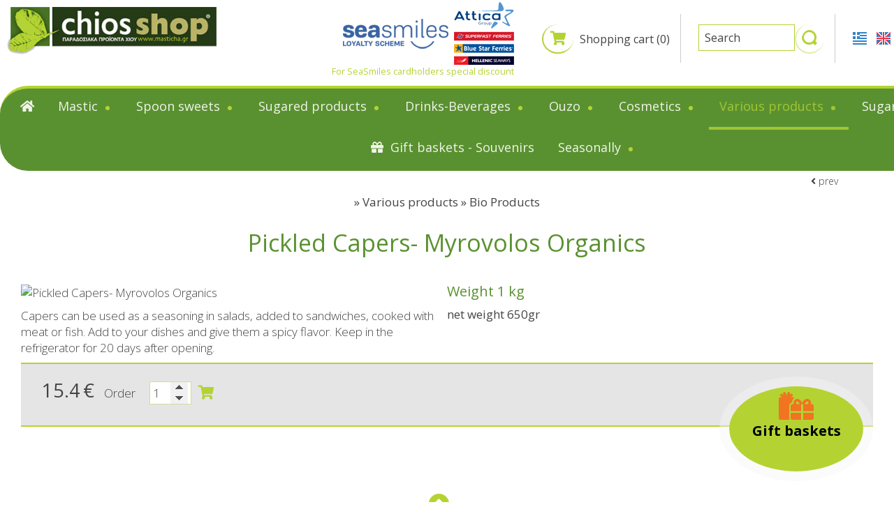

--- FILE ---
content_type: text/html; charset=utf-8
request_url: https://www.masticha.gr/en/various-bio-products/pickled-capers-myrovolos-organics1547
body_size: 28728
content:
<!DOCTYPE html>
<html lang="en">
<head>
<meta charset="utf-8">
<title>Pickled Capers- Myrovolos Organics - Bio Products</title>
<meta name="viewport" content="width=device-width, initial-scale=1.0">
<meta name="description" content="Pickled Capers- Myrovolos Organics - Various products Bio Products Mastic Chios products">
<meta name="keywords" content="Pickled Capers- Myrovolos Organics, Various products Bio Products, Pickled Capers- Myrovolos Organics Bio Products, chiosshop Mastic Chios products, Mastic Chios products Bio Products, chiosshop various-bio-products">
<link rel="canonical" href="https://www.masticha.gr/en/various-bio-products/pickled-capers-myrovolos-organics1547">
<meta property="og:title" content="Pickled Capers- Myrovolos Organics - Bio Products">
<meta property="og:description" content="Pickled Capers- Myrovolos Organics - Various products Bio Products Mastic Chios products">
<meta property="og:url" content="https://www.masticha.gr/en/various-bio-products/pickled-capers-myrovolos-organics1547">
<link rel="image_src" href="https://www.masticha.gr/sites/masticha/files/items/1547.jpg">
<meta property="og:image" content="https://www.masticha.gr/sites/masticha/files/items/1547.jpg">
<meta name="generator" content="WebIndexer">
<meta name="google-site-verification" content="mR5_oKhyRMasYEWh1ODT6ooK9jZTLBDkVc0uNr3oaB8" /><link rel="shortcut icon" href="/sites/masticha/files/favicon.ico">
<link rel="preload" href="/sites/masticha/files/logo.png" as="image">
<link rel="preload" href="../../styles.css" as="style"><link href="../../styles.css" rel="stylesheet">
<script>

window.onload = function () {

/* images */	
var imgRes = document.getElementsByTagName('img');
for (var i=0; i<imgRes.length; i++) {
if(imgRes[i].getAttribute('data-src')) {
imgRes[i].setAttribute('src',imgRes[i].getAttribute('data-src'));
} 
if (matchMedia("(max-width: 500px)").matches) {
if(imgRes[i].getAttribute('data-src3')) {
imgRes[i].setAttribute('src',imgRes[i].getAttribute('data-src3'));
}
}
imgRes[i].removeAttribute('data-src');
imgRes[i].removeAttribute('data-src3');
}

/* bgr images */	
var bgrRes = document.getElementsByTagName('div');
for (var i=0; i<bgrRes.length; i++) {
if (matchMedia("(max-width: 500px)").matches) {
if(bgrRes[i].getAttribute('data-style3')) {
bgrRes[i].setAttribute('style',bgrRes[i].getAttribute('data-style3'));
} 
} else if (matchMedia("(max-width: 1200px)").matches) {
if(bgrRes[i].getAttribute('data-style2')) {
bgrRes[i].setAttribute('style',bgrRes[i].getAttribute('data-style2'));
} 
} else {
if(bgrRes[i].getAttribute('data-style')) {
bgrRes[i].setAttribute('style',bgrRes[i].getAttribute('data-style'));
} 
}
bgrRes[i].removeAttribute('data-style');
bgrRes[i].removeAttribute('data-style2');
bgrRes[i].removeAttribute('data-style3');
}

$('.slideshow').carousel({
interval: 6000
})

};
</script>
<link rel="preload" href="/sf/fontawesome/webfonts/fa-solid-900.woff" as="font" type="font/woff" crossorigin="anonymous">
<link rel="preload" href="/sf/fontawesome/css/all.min.css" as="style"><link href="/sf/fontawesome/css/all.min.css" rel="stylesheet">
</head>
<body>
<div class="menucontainer menubgr"><div class="container menubox">
<div class="menuboxin"><div class="logo logoni"><a href="../" title="chiosshop - mastic chios shop with chian products of mastic" rel="home"><img src="/sites/masticha/files/noimg.png" data-src="/sites/masticha/files/logo.png" width="360" height="83" alt="chiosshop - mastic chios shop with chian products of mastic - chiosshop"></a></div>
<div class="menuholder">
<div class="divmenu printno">
<div class="divnavibutton"><button type="button" class="navibutton" data-toggle="collapse" data-target=".nav-collapse">&#x2261;</button></div><div class="divmin divmin1"><a href="/en/members-discounts" class="mobno"><img src="/sites/masticha/files/logos.png" alt="Seasmiles"></a> <div class="small color3"><a href="/en/members-discounts">For SeaSmiles cardholders special discount</a></div></div><div class="divmin divcartm mobno"><a href="../cart" class="linkcart"><span class="iconstyle color3" title="Shopping cart"><span class="fa fa-shopping-cart"></span></span> Shopping cart (0)</a></div><div class="divlang divlshop"><a href="https://www.masticha.gr/diafora-viologika-proionta/kapari-myrovolos-organics1547" title="Ελληνικά" class="linkslang llangel"><img src="/sites/masticha/files/noimg.png" data-src="/files/flags/el.png" width="20" height="18" alt="Ελληνικά">
</a><a href="https://www.masticha.gr/en/various-bio-products/pickled-capers-myrovolos-organics1547" title="English" class="linkslang llangen strong"><img src="/sites/masticha/files/noimg.png" data-src="/files/flags/en.png" width="20" height="18" alt="English">
</a></div><div class="divmin divsearch"><form name="formasearch" method="post" action="../search"><label for="search" class="nlabel">Search</label><input type="text" name="search" id="search" placeholder="Search" size="20" class="forms1 formsearch" required><label><span class="nlabel">Search</span><input type="image" name="gosearch" src="/sites/masticha/files/search.png" width="24" height="24" alt="Search" title="Search" class="buttonsearch"></label></form></div><div class="divallbutton"><a href="../cart" title="Shopping cart" class="navicbutton color3"><span class="hidden">Shopping cart</span><span class="fa fa-shopping-cart"></span> 0</a></div>
<div class="divlocbutton"><a href="https://www.google.com/maps/dir/Current+Location/37.947075,23.643594" target="_blank" title="Map directions" class="navicbutton"><span class="hidden">Map directions</span><span class="fa fa-map-marker-alt"></span></a></div>
</div>
</div>
</div>
<div id="divnavbar" class="navbar printno"><div class="navbar-main nav-collapse">
<ul class="nav">
<li class="navhome"><a href="../" title="Home"><span class="fa fa-home"></span></a></li>
<li class="dropdown">
<a href="#" class="dropdown-toggle">Mastic <span class="caret"></span></a>
<ul class="dropdown-menu">
<li class="licat"><a href="../mastic"><span class="licatn">Mastic</span> » show all</a></li>
<li class="dropdown-container">
<a href="../natural-chian-mastic" class="navlinks">
 
<div> Natural Chios mastic</div>
</a>
<a href="../mastic-oil" class="navlinks">
 
<div> Mastic oil</div>
</a>
</li>
</ul>
</li>
<li class="dropdown">
<a href="#" class="dropdown-toggle">Spoon sweets <span class="caret"></span></a>
<ul class="dropdown-menu">
<li class="licat"><a href="../desserts"><span class="licatn">Spoon sweets</span> » show all</a></li>
<li class="dropdown-container">
<a href="../glass-jars" class="navlinks">
 
<div> Spoon sweets & jams</div>
</a>
<a href="../taffy-sweets-submarine" class="navlinks">
 
<div> Taffy sweets (submarine)</div>
</a>
<a href="../bulk-sweets" class="navlinks">
 
<div> Professional Packaging of Spoon Sweets and Jams</div>
</a>
<a href="../citrus-spoon-sweets-more" class="navlinks">
 
<div> Citrus spoon sweets & marmalades</div>
</a>
<a href="../spoon-sweets-mastiha-deli" class="navlinks">
 
<div> Spoon sweets with mastic Mastiha Deli</div>
</a>
<a href="../spoon-sweets-sugar-free" class="navlinks">
 
<div> Spoon sweets & +Jam sugar free</div>
</a>
</li>
</ul>
</li>
<li class="dropdown">
<a href="#" class="dropdown-toggle">Sugared products <span class="caret"></span></a>
<ul class="dropdown-menu">
<li class="licat"><a href="../sugar-products"><span class="licatn">Sugared products</span> » show all</a></li>
<li class="dropdown-container">
<a href="../gums-elma" class="navlinks">
 
<div> chewing gums from Chios island</div>
</a>
<a href="../chian-candies" class="navlinks">
 
<div> Chian candies</div>
</a>
<a href="../chian-sweets-masourakia" class="navlinks">
 
<div> Chian sweets (Masourakia)</div>
</a>
<a href="../baklava-bite-with-mastiha" class="navlinks">
 
<div> Baklava bite with mastiha</div>
</a>
<a href="../coconut-with-mastic-oil" class="navlinks">
 
<div> Coconut with mastic oil</div>
</a>
<a href="../chian-pies" class="navlinks">
 
<div> Chian pies</div>
</a>
<a href="../pastels-candy-lollipops" class="navlinks">
 
<div> Pastels-Candy-Lollipops</div>
</a>
<a href="../turkish-delights" class="navlinks">
 
<div> Greek delight bites</div>
</a>
<a href="../marzipan-bites-cereal-bar-bites" class="navlinks">
 
<div> Marzipan bites</div>
</a>
<a href="../cereals-cereal-bites" class="navlinks">
 
<div> Bars</div>
</a>
<a href="../juices" class="navlinks">
 
<div> Sweetened Juices - Syrups</div>
</a>
<a href="../chios-cookies" class="navlinks">
 
<div> Chios biscuits</div>
</a>
<a href="../chocolates" class="navlinks">
 
<div> Chocolates</div>
</a>
<a href="../halva" class="navlinks">
 
<div> Halva</div>
</a>
</li>
</ul>
</li>
<li class="dropdown">
<a href="#" class="dropdown-toggle">Drinks-Beverages <span class="caret"></span></a>
<ul class="dropdown-menu">
<li class="licat"><a href="../drinks"><span class="licatn">Drinks-Beverages</span> » show all</a></li>
<li class="dropdown-container">
<a href="../liqueurs" class="navlinks">
 
<div> Liqueurs from Chios island</div>
</a>
<a href="../various-liqueurs" class="navlinks">
 
<div> Various Liqueurs</div>
</a>
<a href="../wines" class="navlinks">
 
<div> Wines from Chios island</div>
</a>
<a href="../various-wines" class="navlinks">
 
<div> Wines SPRITZER</div>
</a>
<a href="../tsipouro" class="navlinks">
 
<div> Tsipouro</div>
</a>
<a href="../chian-souma" class="navlinks">
 
<div> Chian Souma</div>
</a>
<a href="../beers-from-chios-island" class="navlinks">
 
<div> Beers from Chios island</div>
</a>
<a href="../vodka" class="navlinks">
 
<div> Vodka- 3 flavors</div>
</a>
<a href="../brandy-from-chios" class="navlinks">
 
<div> Brandy from Chios island</div>
</a>
<a href="../raki-with-honey" class="navlinks">
 
<div> Raki with honey</div>
</a>
<a href="../business-packages" class="navlinks">
 
<div> Liqueurs professional packages</div>
</a>
<a href="../non-alcoholic" class="navlinks">
 
<div> Non alcoholic - Beverages</div>
</a>
</li>
</ul>
</li>
<li class="dropdown">
<a href="#" class="dropdown-toggle">Ouzo <span class="caret"></span></a>
<ul class="dropdown-menu">
<li class="licat"><a href="../ouzo"><span class="licatn">Ouzo</span> » show all</a></li>
<li class="dropdown-container">
<a href="../chian-ouzo" class="navlinks">
 
<div> Chian Ouzo</div>
</a>
<a href="../mytilene-ouzo" class="navlinks">
 
<div> Mytilene -Samos Ouzo</div>
</a>
<a href="../kavala-ouzo" class="navlinks">
 
<div> Kavala Ouzo</div>
</a>
<a href="../ouzo-business-packages" class="navlinks">
 
<div> Ouzo professional packages</div>
</a>
<a href="../small-bottles-of-ouzo" class="navlinks">
 
<div> Small bottles of Ouzo & Tsipouro</div>
</a>
<a href="../ouzo-miniatures-for-tourists" class="navlinks">
 
<div> Ouzo miniatures for tourists-Magnets</div>
</a>
</li>
</ul>
</li>
<li class="dropdown">
<a href="#" class="dropdown-toggle">Cosmetics <span class="caret"></span></a>
<ul class="dropdown-menu">
<li class="licat"><a href="../cosmetics"><span class="licatn">Cosmetics</span> » show all</a></li>
<li class="dropdown-container">
<a href="../soaps" class="navlinks">
 
<div> Soaps - Αntiseptics</div>
</a>
<a href="../body-care" class="navlinks">
 
<div> Body care</div>
</a>
<a href="../facial-treatment" class="navlinks">
 
<div> Facial treatment</div>
</a>
<a href="../hair-care" class="navlinks">
 
<div> Hair care</div>
</a>
<a href="../toothpastes" class="navlinks">
 
<div> Toothpastes - Mouthwashes</div>
</a>
<a href="../hair-body-oils" class="navlinks">
 
<div> Hair & body oils</div>
</a>
<a href="../body-mist" class="navlinks">
 
<div> Body spray - Perfumes</div>
</a>
<a href="../deodorants" class="navlinks">
 
<div> Deodorants</div>
</a>
<a href="../slimming" class="navlinks">
 
<div> Slimming</div>
</a>
<a href="../sun-protection" class="navlinks">
 
<div> Sun protection</div>
</a>
<a href="../men-s-care" class="navlinks">
 
<div> Men's care</div>
</a>
<a href="../small-packages-for-hotels" class="navlinks">
 
<div> Small packages for hotels</div>
</a>
<a href="../bees-wax-cream" class="navlinks">
 
<div> Bees wax cream</div>
</a>
<a href="../cosmetics-set" class="navlinks">
 
<div> Cosmetics Set</div>
</a>
<a href="../make-up" class="navlinks">
 
<div> Make up</div>
</a>
</li>
</ul>
</li>
<li class="dropdown dropactive">
<a href="#" class="dropdown-toggle navactive">Various products <span class="caret"></span></a>
<ul class="dropdown-menu">
<li class="licat"><a href="../chian-products"><span class="licatn">Various products</span> » show all</a></li>
<li class="dropdown-container">
<a href="../chian-pasta" class="navlinks">
 
<div> Chian pasta</div>
</a>
<a href="../chian-cheese-products" class="navlinks">
 
<div> Chian cheese products</div>
</a>
<a href="../various-bio-products" class="navlinks navactive-submenu">
 
<div> Bio Products</div>
</a>
<a href="../herbs-from-chios-island" class="navlinks">
 
<div> Herbs from Chios island</div>
</a>
<a href="../sauces" class="navlinks">
 
<div> Sauces</div>
</a>
<a href="../greek-coffee" class="navlinks">
 
<div> Greek coffee with Chios mastic</div>
</a>
<a href="../nuts" class="navlinks">
 
<div> Rusks</div>
</a>
<a href="../dried-figs-from-chios" class="navlinks">
 
<div> Dried figs</div>
</a>
<a href="../honey" class="navlinks">
 
<div> Honey</div>
</a>
<a href="../flower-water-rose-water" class="navlinks">
 
<div> Flower water- Rose water- Mastiha water</div>
</a>
<a href="../butters" class="navlinks">
 
<div> Butters-tahini-spreads</div>
</a>
<a href="../salty-tastes" class="navlinks">
 
<div> Salty snacks</div>
</a>
<a href="../pickles" class="navlinks">
 
<div> Pickles</div>
</a>
<a href="../drink-in-powder-form" class="navlinks">
 
<div> Drinks</div>
</a>
<a href="../olive-oil" class="navlinks">
 
<div> Olive oil</div>
</a>
<a href="../salt" class="navlinks">
 
<div> Salt</div>
</a>
<a href="../aloe-vera" class="navlinks">
 
<div> Aloe vera</div>
</a>
<a href="../salted" class="navlinks">
 
<div> Salted Fish</div>
</a>
<a href="../various" class="navlinks">
 
<div> Various</div>
</a>
<a href="../ready-mixes" class="navlinks">
 
<div> Ready Mixes</div>
</a>
</li>
</ul>
</li>
<li><a href="../sugar-free">Sugar Free products</a></li>
<li class="navpar"><a href="../gift-baskets"><span class="fa fa-gift iconcatfa"></span> Gift baskets - Souvenirs</a></li>
<li class="dropdown">
<a href="#" class="dropdown-toggle">Seasonally <span class="caret"></span></a>
<ul class="dropdown-menu">
<li class="licat"><a href="../seasonally-gifts"><span class="licatn">Seasonally</span> » show all</a></li>
<li class="dropdown-container">
<a href="../christmas" class="navlinks">
 
<div> Christmas</div>
</a>
<a href="../easter" class="navlinks">
 
<div> Easter</div>
</a>
<a href="../valentines-day" class="navlinks">
 
<div> Valentines Day</div>
</a>
</li>
</ul>
</li>


</ul></div>
</div></div></div>
<div class="headerpos2"></div>


<div id="container" class="container"><div class="contentstyle  contentstyleit contprint"><div id="divpages" class="divpages divpagesitem">
<div class="paths">
 
<h2>&raquo;  <a href="../various-bio-products">Various products &raquo; Bio Products</a></h2> 
 
</div>
<div class="pages pagesi pagesembed"><h1>Pickled Capers- Myrovolos Organics</h1></div>
<div class="divarrows"><a href="pickled-capers-myrovolos-organics1546"><span class="fa fa-angle-left" title="previous"></span> prev</a> </div></div>
<div id="content" class="content contentin contentitem">
<div class="divimage divitemi  padbottom0"> 
<a href="/sites/masticha/files/items/1547.jpg" data-imageviewer="1">
<img src="/sites/masticha/files/noimg.png" data-src="../../includes/image.php?image=./sites/masticha/files/items/1547.jpg&nwidth=900&imgq=70" width="1080" height="1080" class="img-gen" alt="Pickled Capers- Myrovolos Organics" title="Pickled Capers- Myrovolos Organics"></a>
</div>

<div class="divitem2 divitemd">
<div class="tstyle stw">Weight <span class="tstyle2">1 kg</span></div>
<div class="divdetails widthauto">net weight 650gr</div></div>

<div class="divtext2 divitemt">
Capers can be used as a seasoning in salads, added to sandwiches, cooked with meat or fish. Add to your dishes and give them a spicy flavor. Keep in the refrigerator for 20 days after opening.</div>






<div class="divitemextras">
</div>



<div class="divcart divcart1 bordercolor3">

<div class="divprice">
 
<span class="price">15.4</span>
<span class="price curr">€</span> </div>
<div class="inlinedb">
<!--cart -->
<span class="titlec">Order</span>     <form name="formadd" method="post" class="formauto">
<input type="hidden" name="id" value="1547">
<input type="hidden" name="catid" value="62">
<input type="hidden" name="secid" value="0">
<input type="hidden" name="search" value="">
<input type="hidden" name="sort" value="">

<!--sloop -->
<!--end sloop -->

<!--nospecs -->
<!--end nospecs -->
 
 
<label><span class="nlabel">Quantity</span><input type="number" name="quantity1547" value="1" title="Quantity " min="1" class="formscart formquant" required></label> 

<button type="submit" name="submitcart1547" class="buttoncart" title="add to shopping cart"><span class="fa fa-shopping-cart"></span><span class="hidden">.</span></button>


</form>
<!--end `cart` -->
</div>

</div>
 

<div id="divscript" class="divscript"></div>

</div>

</div>
</div>
<div class="pad10 centered"> 
<a href="#"><span class="fa fa-chevron-circle-up iconm color3"></span></a>       
</div>
<div class="menudcontainer parallax parallaxd parallaxp paranim printno" >

<div class="divparallax parallaxbgr">
<div class="divpar1">
</div>

<div class="divpar2">

<div class="titlesparallax">Newsletter</div>Subscribe to our mailing list & enjoy special offers and advantages<form name="formanl" method="post" class="margtop20">
<label class="nlabel hlabel">Notes<input type="text" name="notes" size="1" maxlength="20" class="formsn"></label>
<label><span class="nlabel">Name</span><input type="text" name="namem" placeholder="Name*" size="18" maxlength="60" class="forms1 formsd" required></label>
<label><span class="nlabel">insert your email</span><input type="email" name="emailnl" placeholder="insert your email*" size="18" maxlength="60" class="forms1 formsd" required></label>
<button type="submit" name="submitnl" class="button buttond">Sign up</button>
</form>
<div class="titlesparallax"><br> Follow us</div><div class="divlinks">
<div class="divsocial">
<a href="https://www.facebook.com/Chios-Shop-140338549363914" target="_blank" rel="nofollow">
<img src="/sites/masticha/files/noimg.png" data-src="/sites/masticha/files/links/1.png" width="32" height="32" class="img-social facebook" alt="facebook">
</a>
</div>
<div class="divsocial">
<a href="https://www.instagram.com/chiosshop2020/?hl=el" target="_blank" rel="nofollow">
<img src="/sites/masticha/files/noimg.png" data-src="/sites/masticha/files/links/12.png" width="32" height="32" class="img-social instagram" alt="instagram">
</a>
</div>
</div>
</div>
<div class="cleared"></div>
</div>

<div class="container menudstyle printno">
<div class="content menudin centered"><div class="divmenuitem margbottom10 ">
<a href="../chian-pasta" class="links2">&raquo; Chian pasta</a> &nbsp; 
<a href="../chian-cheese-products" class="links2">&raquo; Chian cheese products</a> &nbsp; 
<a href="../various-bio-products" class="links2 strong">&raquo; Bio Products</a> &nbsp; 
<a href="../herbs-from-chios-island" class="links2">&raquo; Herbs from Chios island</a> &nbsp; 
<a href="../sauces" class="links2">&raquo; Sauces</a> &nbsp; 
<a href="../greek-coffee" class="links2">&raquo; Greek coffee with Chios mastic</a> &nbsp; 
<a href="../nuts" class="links2">&raquo; Rusks</a> &nbsp; 
<a href="../dried-figs-from-chios" class="links2">&raquo; Dried figs</a> &nbsp; 
<a href="../honey" class="links2">&raquo; Honey</a> &nbsp; 
<a href="../flower-water-rose-water" class="links2">&raquo; Flower water- Rose water- Mastiha water</a> &nbsp; 
<a href="../butters" class="links2">&raquo; Butters-tahini-spreads</a> &nbsp; 
<a href="../salty-tastes" class="links2">&raquo; Salty snacks</a> &nbsp; 
<a href="../pickles" class="links2">&raquo; Pickles</a> &nbsp; 
<a href="../drink-in-powder-form" class="links2">&raquo; Drinks</a> &nbsp; 
<a href="../olive-oil" class="links2">&raquo; Olive oil</a> &nbsp; 
<a href="../salt" class="links2">&raquo; Salt</a> &nbsp; 
<a href="../aloe-vera" class="links2">&raquo; Aloe vera</a> &nbsp; 
<a href="../salted" class="links2">&raquo; Salted Fish</a> &nbsp; 
<a href="../various" class="links2">&raquo; Various</a> &nbsp; 
<a href="../ready-mixes" class="links2">&raquo; Ready Mixes</a> &nbsp; 
</div>
<div class="divshare">SHARE<a href="https://www.facebook.com/sharer.php?u=https://www.masticha.gr/en/various-bio-products/pickled-capers-myrovolos-organics1547" target="_blank" rel="nofollow"><img src="/sites/masticha/files/social/facebook.png" alt="Share on Facebook" width="32" height="32" class="img-share sh1"></a>
<a href="https://www.twitter.com/share?url=https://www.masticha.gr/en/various-bio-products/pickled-capers-myrovolos-organics1547" target="_blank" rel="nofollow"><img src="/sites/masticha/files/social/twitter-x.png" alt="Share on Twitter" width="32" height="32" class="img-share sh2"></a>
<a href="https://www.linkedin.com/shareArticle?mini=true&amp;url=https://www.masticha.gr/en/various-bio-products/pickled-capers-myrovolos-organics1547" target="_blank" rel="nofollow"><img src="/sites/masticha/files/social/linkedin.png" alt="Share on LinkedIn" width="32" height="32" class="img-share sh4"></a>
<a href="https://www.pinterest.com/pin/create/link/?url=https://www.masticha.gr/en/various-bio-products/pickled-capers-myrovolos-organics1547" target="_blank" rel="nofollow"><img src="/sites/masticha/files/social/pinterest.png" alt="Share on Pinterest" width="32" height="32" class="img-share sh5"></a>
<a href="mailto:?subject=masticha.gr&amp;body=www.masticha.gr/en/various-bio-products/pickled-capers-myrovolos-organics1547"><img src="/sites/masticha/files/social/email.png" alt="E-mail" width="32" height="32" class="img-share sh-email"></a>
&nbsp; &nbsp;
<a href="javascript:window.print()">PRINT <img src="/sites/masticha/files/print.png" alt="Print page" width="32" height="32" class="img-share sh-print"></a></div></div>
</div>
</div><div class="menudcontainer mdc">
<div class="container menudbgr"><div class="menudcontent">
<div class="boxdown boxcontact"><div class="boxdownin">
<div class="titlesdown"><a href="../contact">Contact us</a></div><div class="titlesdown1">chiosshop</div><a href="../" class="linksdown linksdown1">Mastic Chios Shop with Chian products of mastic</a><div class="margtop10">
Store 1. Fokionos 4 &amp; Gounari 41<br> Store 2. Navarinou 6 &amp; Kapodistriou 16 <br> <span class="fa fa-map-marker color3"></span> Piraeus 18531 - Greece<br> <span class="fa fa-phone color3"></span> +30 210 4101241, 210 4121222<hr> <p><span class="example2a"> <span class="fa fa-clock color3"></span> Shop working hours</span> <br> Monday-Wednesday:08:00-16:00, Tuesday-Thursday-Friday 08:00-20:00  Saturday 09:00-17:00 <a href="/en/contact" class="example2a"><span class="fa fa-map color3"></span> Contact &amp; Map</a></p> <p><span class="example3"><span class="fa fa-home color3"></span> For Attica home DELIVERY</span></p> <hr><div class="divmail"><span class="fa fa-envelope"></span>  <a href="mailto:tsikla@otenet.gr,chioshops@hotmail.com,chiosshop4@hotmail.com?subject=masticha.gr" class="linkmail">tsikla@otenet.gr,chioshops@hotmail.com,chiosshop4@hotmail.com</a></div>
</div>
</div></div>
<div class="boxdown boxform">
<div class="boxdownin">
<div class="titlesdown">Send us a message</div>
 
<div class="divforma">
<form name="formas" method="post">
<input type="hidden" name="timestart" value="1762335917">
<label class="nlabel hlabel">Notes<input type="text" name="notes" size="1" maxlength="20" class="formsn"></label>
<label><span class="nlabel">Full name</span><input type="text" name="name" placeholder="Full name*" size="40" maxlength="50" class="formsauto" required></label>
<label><span class="nlabel">Email</span><input type="email" name="email" placeholder="Email*" size="40" maxlength="60" class="formsauto" required></label> <br>
<label><span class="nlabel">Comments</span><textarea name="comments" cols="40" rows="3" placeholder="Comments*" class="formsauto" required></textarea></label>
<div class="small"><hr>By submitting this form you agree to our <strong>terms of use</strong> and to our <a href="privacy" target="_blank" class="color3 strong">Privacy protection policy</a><br>
<input type="hidden" name="storedata" value="1">
<input type="hidden" name="storedata" value="0">
<label><span class="nlabel hlabel">I consent to storing my data</span><input type="checkbox" name="storedata" value="1" class="chbox"></label> 
I consent to storing my data &nbsp; &nbsp; &nbsp; &nbsp;
<input type="hidden" name="data" value="976513">
<input type="hidden" name="code1" value="">
<img src="../../includes/auth.php?dt=OTc2NTEz" width="65" height="20" alt="code" class="img-auth">
<label><span class="nlabel">Enter code*</span><input type="text" name="code1" placeholder="Enter code*" size="16" maxlength="6" class="inputcode" required></label>
</div>
<div class="padtop20">
<button type="submit" name="submitf" class="button">Send</button>
</div>
</form>
</div>
</div>
</div>


<div class="boxdown boxdownc printno"><div class="boxdownin">
<div class="titlesdown titlesdownc">
Information</div>
<div class="divdowntc">
</div>

<a href="../chios-shop-store" class="linksdown linksdown2">The Chios Shop store</a>
<a href="../mastic-merit" class="linksdown linksdown2">Mastic merit</a>
<a href="../mastic-recipes" class="linksdown linksdown2">Mastic recipes</a>
<a href="../wholesale-catalog" class="linksdown linksdown2">Wholesale catalog</a>
<a href="../useful-links" class="linksdown linksdown2">Useful links</a>
<a href="../terms" class="linksdown linksdown2">Terms of order & Payment ways</a>
<a href="../privacy" class="linksdown linksdown2">Privacy protection & Transactions security</a>
<a href="../members-discounts" class="linksdown linksdown2">Members Seasmiles - Discounts</a>
</div></div>



</div></div>
<div class="menudstyle2">
<div class="divauto"><strong>GDPR</strong> <span class="fa fa-exclamation-circle iconsm color3"></span> This website uses cookies for better performance. By using this website, you are agreeing to our policy concerning <a href="/privacy">Data privacy protection</a>.<br> <a href="/deletem"><span class="fa fa-chevron-circle-right small color3"></span> Delete your data</a> </div>
<div class="content">
<div class="linkf printno"><a href="https://www.marinet.ws" target="_blank" rel="nofollow" class="linkf">Web design & Seo by Marinet Ltd</a></div>
<div class="divarrow printno"><a href="#" class="arrowtop">&#xfe3f;<span class="hide">top</span></a></div>
</div>
</div>
</div>
<script src="/sf/jquery.js"></script><script defer src="/sf/sitescripts.js"></script>
<link rel="preconnect" href="https://fonts.gstatic.com">
<link href="https://fonts.googleapis.com/css2?family=Open+Sans:wght@300;400;700&display=swap" rel="stylesheet">
<div class="divmenuextrabr">
<a href="/en/gift-baskets" class="animbutton bottomright bgrcolor32 strong"> <span class="fa fa-gifts iconmd color6"></span><br> Gift baskets</a>
</div><script>
  (function(i,s,o,g,r,a,m){i['GoogleAnalyticsObject']=r;i[r]=i[r]||function(){
  (i[r].q=i[r].q||[]).push(arguments)},i[r].l=1*new Date();a=s.createElement(o),
  m=s.getElementsByTagName(o)[0];a.async=1;a.src=g;m.parentNode.insertBefore(a,m)
  })(window,document,'script','https://www.google-analytics.com/analytics.js','ga');

  ga('create', 'UA-46519553-43', 'auto');
  ga('send', 'pageview');
</script>



<!-- Google tag (gtag.js) -->
<script async src="https://www.googletagmanager.com/gtag/js?id=G-1B40KBXZCW"></script>
<script>
  window.dataLayer = window.dataLayer || [];
  function gtag(){dataLayer.push(arguments);}
  gtag('js', new Date());

  gtag('config', 'G-1B40KBXZCW');
</script>
</body>
</html>

--- FILE ---
content_type: text/plain
request_url: https://www.google-analytics.com/j/collect?v=1&_v=j102&a=897352768&t=pageview&_s=1&dl=https%3A%2F%2Fwww.masticha.gr%2Fen%2Fvarious-bio-products%2Fpickled-capers-myrovolos-organics1547&ul=en-us%40posix&dt=Pickled%20Capers-%20Myrovolos%20Organics%20-%20Bio%20Products&sr=1280x720&vp=1280x720&_u=IADAAEABAAAAACAAI~&jid=1909585840&gjid=243476116&cid=160403075.1762335919&tid=UA-46519553-43&_gid=313212397.1762335919&_r=1&_slc=1&z=722069838
body_size: -565
content:
2,cG-Q8N56D9WRZ